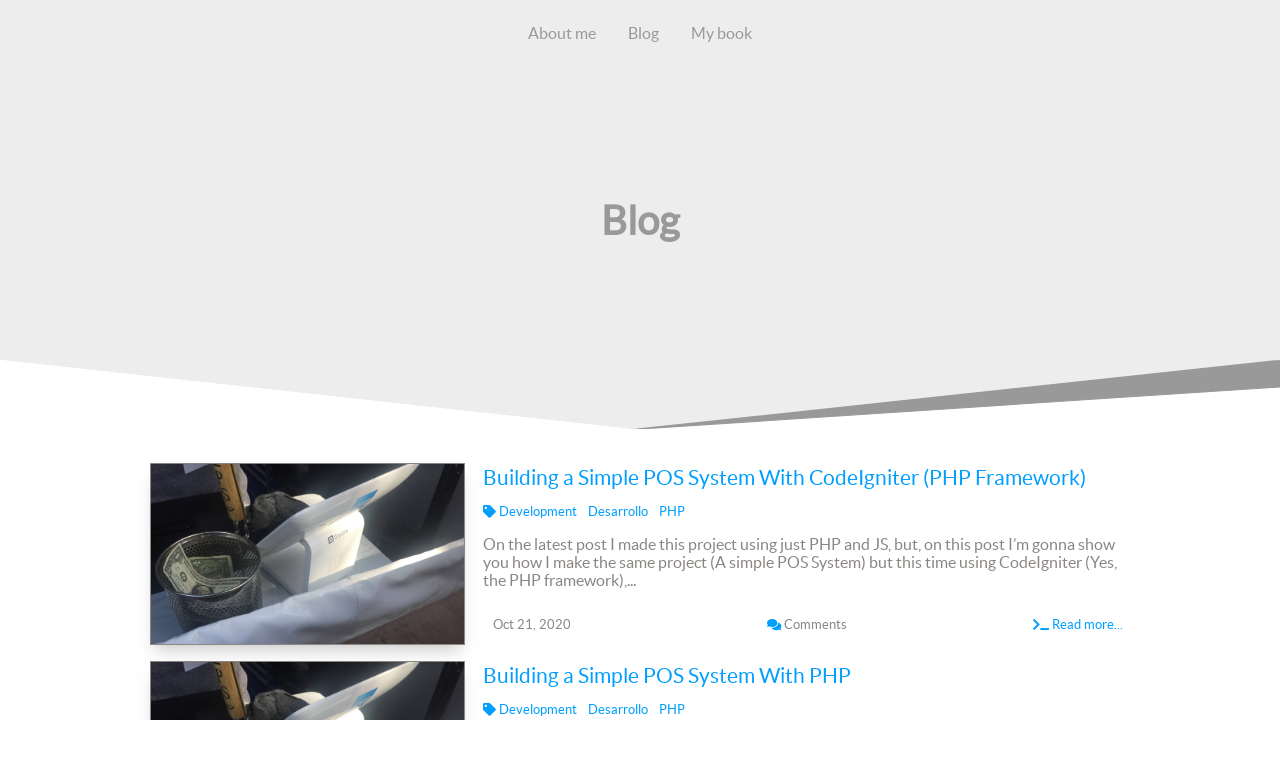

--- FILE ---
content_type: text/html; charset=utf-8
request_url: https://josuedanielbust.com/blog/
body_size: 2824
content:
<!DOCTYPE html>
<html>
  <head>
  <meta charset="utf-8">
  <meta http-equiv="X-UA-Compatible" content="IE=edge">
  <meta name="viewport" content="width=device-width, initial-scale=1.0">
  
  <title>Blog - Josue Daniel Bustamante</title>
  <meta name="description" content="Developer by Passion - Wine &amp; Coffee Lover">
  
  <link rel="canonical" href="https://josuedanielbust.com/blog/">
  <link rel="alternate" type="application/rss+xml" title="Josue Daniel Bustamante - Agnostic Language Developer" href="https://josuedanielbust.com/feed.xml" />
  
  <link rel="stylesheet" href="/css/main.css" type="text/css">
  <link rel="stylesheet" href="https://use.fontawesome.com/releases/v5.2.0/css/all.css" integrity="sha384-hWVjflwFxL6sNzntih27bfxkr27PmbbK/iSvJ+a4+0owXq79v+lsFkW54bOGbiDQ" crossorigin="anonymous">
  
  
    <!-- Google tag (gtag.js) -->
<script async src="https://www.googletagmanager.com/gtag/js?id=G-4QM41PZX9Z"></script>
<script>
  window.dataLayer = window.dataLayer || [];
  function gtag(){dataLayer.push(arguments);}
  gtag('js', new Date());

  gtag('config', 'G-4QM41PZX9Z');
</script>

  
</head>

  <body>
    <div class="nav">
  <div class="container">
    <ul>
      <li class="menu-link"><a href="/">About me</a></li>
      <li class="menu-link"><a href="/blog/">Blog</a></li>
      <li class="menu-link"><a href="/multiverse/">My book</a></li>
    </ul>
  </div>
</div>


<div class="slide" id="slide1" data-slide="1" data-stellar-background-ratio="0.5" style=" padding: 100px 0px 100px;">
  <div class="container">
    <div id="content" class="center">
      <h1 style="font-size:2.5em;">Blog</h1>
      
      <p class="post-meta">
        
        
      </p>
    </div>
  </div>
</div>

  <svg class="triangle-down" xmlns="http://www.w3.org/2000/svg" width="100%" height="70" viewBox="0 0 100 100" preserveAspectRatio="none">
    <path class="triangle" d="M0 0 L50 100 L100 0 Z"></path>
    <path class="shadow" d="M50 100 L100 40 L100 2 Z"></path>
  </svg>

    <div class="slide" id="content-box" data-slide="2" data-stellar-background-ratio="0.5" style="padding: 30px 0px;">
      <div class="container clearfix">
        <div id="content" class="post-content">
          <ul class="post-list">
    
    <li class="container row">
        <div class="col-4">
            
            <a href="/blog/2020-10/building-a-simple-pos-system-with-codeigniter.html"><div class="post-list-image" style="background-image: url('/images/posts/building-a-simple-pos-system-with-php.jpg');"></div></a>
            
        </div>
        <div class="col-8">
            <p class="post-list-title"><a href="/blog/2020-10/building-a-simple-pos-system-with-codeigniter.html">Building a Simple POS System With CodeIgniter (PHP Framework)</a></p>

            <!-- Categories -->
                

            <p class="post-list-categories">
                    <i class="fas fa-tag"></i>
                    
                        
                            
                        
                            
                        
                            
                                <span><a class="label" href="/blog/category/development/">Development</a></span>
                            
                        
                            
                        
                            
                        
                            
                        
                            
                        
                            
                        
                            
                        
                            
                        
                            
                        
                            
                        
                            
                        
                            
                        
                            
                        
                    
                        
                            
                        
                            
                                <span><a class="label" href="/blog/category/desarrollo/">Desarrollo</a></span>
                            
                        
                            
                        
                            
                        
                            
                        
                            
                        
                            
                        
                            
                        
                            
                        
                            
                        
                            
                        
                            
                        
                            
                        
                            
                        
                            
                        
                    
                        
                            
                        
                            
                        
                            
                        
                            
                        
                            
                        
                            
                        
                            
                        
                            
                        
                            
                        
                            
                        
                            
                                <span><a class="label" href="/blog/category/php/">PHP</a></span>
                            
                        
                            
                        
                            
                        
                            
                        
                            
                        
                    
                </p>
            <!-- End Categories -->

            <p class="post-list-excerpt">On the latest post I made this project using just PHP and JS, but, on this post I’m gonna show you how I make the same project (A simple POS System) but this time using CodeIgniter (Yes, the PHP framework),...</p>
            <div class="post-list-meta row">
                <div class="col-4">
                    <p class="post-list-date"><i class="fas fa-clock-o"></i> Oct 21, 2020</p>
                </div>
                <div class="col-4">
                    <p class="post-list-comments"> <i class="fas fa-comments"></i> <span class="disqus-comment-count" data-disqus-url="/blog/2020-10/building-a-simple-pos-system-with-codeigniter.html">Comments</span> </p>
                </div>
                <div class="col-4">
                    <p class="post-list-readmore"><a href="/blog/2020-10/building-a-simple-pos-system-with-codeigniter.html"><i class="fas fa-terminal"></i> Read more...</a></p>
                </div>
            </div>
        </div>
    </li>
    
    <li class="container row">
        <div class="col-4">
            
            <a href="/blog/2020-08/building-a-simple-pos-system-with-php.html"><div class="post-list-image" style="background-image: url('/images/posts/building-a-simple-pos-system-with-php.jpg');"></div></a>
            
        </div>
        <div class="col-8">
            <p class="post-list-title"><a href="/blog/2020-08/building-a-simple-pos-system-with-php.html">Building a Simple POS System With PHP</a></p>

            <!-- Categories -->
                

            <p class="post-list-categories">
                    <i class="fas fa-tag"></i>
                    
                        
                            
                        
                            
                        
                            
                                <span><a class="label" href="/blog/category/development/">Development</a></span>
                            
                        
                            
                        
                            
                        
                            
                        
                            
                        
                            
                        
                            
                        
                            
                        
                            
                        
                            
                        
                            
                        
                            
                        
                            
                        
                    
                        
                            
                        
                            
                                <span><a class="label" href="/blog/category/desarrollo/">Desarrollo</a></span>
                            
                        
                            
                        
                            
                        
                            
                        
                            
                        
                            
                        
                            
                        
                            
                        
                            
                        
                            
                        
                            
                        
                            
                        
                            
                        
                            
                        
                    
                        
                            
                        
                            
                        
                            
                        
                            
                        
                            
                        
                            
                        
                            
                        
                            
                        
                            
                        
                            
                        
                            
                                <span><a class="label" href="/blog/category/php/">PHP</a></span>
                            
                        
                            
                        
                            
                        
                            
                        
                            
                        
                    
                </p>
            <!-- End Categories -->

            <p class="post-list-excerpt">On this post I’m gonna show you how I make a Simple POS System with PHP and JS, if you want to see all the project completed or just get the code, you can find it on this GitHub repository...</p>
            <div class="post-list-meta row">
                <div class="col-4">
                    <p class="post-list-date"><i class="fas fa-clock-o"></i> Aug 14, 2020</p>
                </div>
                <div class="col-4">
                    <p class="post-list-comments"> <i class="fas fa-comments"></i> <span class="disqus-comment-count" data-disqus-url="/blog/2020-08/building-a-simple-pos-system-with-php.html">Comments</span> </p>
                </div>
                <div class="col-4">
                    <p class="post-list-readmore"><a href="/blog/2020-08/building-a-simple-pos-system-with-php.html"><i class="fas fa-terminal"></i> Read more...</a></p>
                </div>
            </div>
        </div>
    </li>
    
    <li class="container row">
        <div class="col-4">
            
            <a href="/blog/2016-12/categorias-jekyll-github-sin-plugins-linea-por-linea.html"><div class="post-list-image" style="background-image: url('/images/posts/categorias-en-jekyll-y-github-sin-plugins.png');"></div></a>
            
        </div>
        <div class="col-8">
            <p class="post-list-title"><a href="/blog/2016-12/categorias-jekyll-github-sin-plugins-linea-por-linea.html">Categorías en Jekyll y Github sin plugins - Linea por Linea</a></p>

            <!-- Categories -->
                

            <p class="post-list-categories">
                    <i class="fas fa-tag"></i>
                    
                        
                            
                        
                            
                        
                            
                                <span><a class="label" href="/blog/category/development/">Development</a></span>
                            
                        
                            
                        
                            
                        
                            
                        
                            
                        
                            
                        
                            
                        
                            
                        
                            
                        
                            
                        
                            
                        
                            
                        
                            
                        
                    
                        
                            
                        
                            
                                <span><a class="label" href="/blog/category/desarrollo/">Desarrollo</a></span>
                            
                        
                            
                        
                            
                        
                            
                        
                            
                        
                            
                        
                            
                        
                            
                        
                            
                        
                            
                        
                            
                        
                            
                        
                            
                        
                            
                        
                    
                        
                            
                        
                            
                        
                            
                        
                            
                                <span><a class="label" href="/blog/category/github/">GitHub</a></span>
                            
                        
                            
                        
                            
                        
                            
                        
                            
                        
                            
                        
                            
                        
                            
                        
                            
                        
                            
                        
                            
                        
                            
                        
                    
                        
                            
                        
                            
                        
                            
                        
                            
                        
                            
                        
                            
                                <span><a class="label" href="/blog/category/jekyll/">Jekyll</a></span>
                            
                        
                            
                        
                            
                        
                            
                        
                            
                        
                            
                        
                            
                        
                            
                        
                            
                        
                            
                        
                    
                </p>
            <!-- End Categories -->

            <p class="post-list-excerpt">_config.yml

</p>
            <div class="post-list-meta row">
                <div class="col-4">
                    <p class="post-list-date"><i class="fas fa-clock-o"></i> Dec 12, 2016</p>
                </div>
                <div class="col-4">
                    <p class="post-list-comments"> <i class="fas fa-comments"></i> <span class="disqus-comment-count" data-disqus-url="/blog/2016-12/categorias-jekyll-github-sin-plugins-linea-por-linea.html">Comments</span> </p>
                </div>
                <div class="col-4">
                    <p class="post-list-readmore"><a href="/blog/2016-12/categorias-jekyll-github-sin-plugins-linea-por-linea.html"><i class="fas fa-terminal"></i> Read more...</a></p>
                </div>
            </div>
        </div>
    </li>
    
    <li class="container row">
        <div class="col-4">
            
            <a href="/blog/2016-12/categorias-jekyll-github-sin-plugins.html"><div class="post-list-image" style="background-image: url('/images/posts/categorias-en-jekyll-y-github-sin-plugins.png');"></div></a>
            
        </div>
        <div class="col-8">
            <p class="post-list-title"><a href="/blog/2016-12/categorias-jekyll-github-sin-plugins.html">Categorías en Jekyll y Github sin plugins</a></p>

            <!-- Categories -->
                

            <p class="post-list-categories">
                    <i class="fas fa-tag"></i>
                    
                        
                            
                        
                            
                        
                            
                                <span><a class="label" href="/blog/category/development/">Development</a></span>
                            
                        
                            
                        
                            
                        
                            
                        
                            
                        
                            
                        
                            
                        
                            
                        
                            
                        
                            
                        
                            
                        
                            
                        
                            
                        
                    
                        
                            
                        
                            
                                <span><a class="label" href="/blog/category/desarrollo/">Desarrollo</a></span>
                            
                        
                            
                        
                            
                        
                            
                        
                            
                        
                            
                        
                            
                        
                            
                        
                            
                        
                            
                        
                            
                        
                            
                        
                            
                        
                            
                        
                    
                        
                            
                        
                            
                        
                            
                        
                            
                                <span><a class="label" href="/blog/category/github/">GitHub</a></span>
                            
                        
                            
                        
                            
                        
                            
                        
                            
                        
                            
                        
                            
                        
                            
                        
                            
                        
                            
                        
                            
                        
                            
                        
                    
                        
                            
                        
                            
                        
                            
                        
                            
                        
                            
                        
                            
                                <span><a class="label" href="/blog/category/jekyll/">Jekyll</a></span>
                            
                        
                            
                        
                            
                        
                            
                        
                            
                        
                            
                        
                            
                        
                            
                        
                            
                        
                            
                        
                    
                </p>
            <!-- End Categories -->

            <p class="post-list-excerpt">Hace unos meses atrás quise incluir las categorías en mi blog para organizar los temas y los posts. Me imagino que ya sabes que desde el núcleo de Jekyll tenemos una integración de Categorías y Etiquetas muy básica en la...</p>
            <div class="post-list-meta row">
                <div class="col-4">
                    <p class="post-list-date"><i class="fas fa-clock-o"></i> Dec 12, 2016</p>
                </div>
                <div class="col-4">
                    <p class="post-list-comments"> <i class="fas fa-comments"></i> <span class="disqus-comment-count" data-disqus-url="/blog/2016-12/categorias-jekyll-github-sin-plugins.html">Comments</span> </p>
                </div>
                <div class="col-4">
                    <p class="post-list-readmore"><a href="/blog/2016-12/categorias-jekyll-github-sin-plugins.html"><i class="fas fa-terminal"></i> Read more...</a></p>
                </div>
            </div>
        </div>
    </li>
    
    <li class="container row">
        <div class="col-4">
            
            <a href="/blog/2016-03/lenguajes-de-la-universidad.html"><div class="post-list-image" style="background-image: url('/images/posts/lenguajes-de-la-universidad.jpg');"></div></a>
            
        </div>
        <div class="col-8">
            <p class="post-list-title"><a href="/blog/2016-03/lenguajes-de-la-universidad.html">Lenguajes de la Universidad</a></p>

            <!-- Categories -->
                

            <p class="post-list-categories">
                    <i class="fas fa-tag"></i>
                    
                        
                            
                        
                            
                        
                            
                                <span><a class="label" href="/blog/category/development/">Development</a></span>
                            
                        
                            
                        
                            
                        
                            
                        
                            
                        
                            
                        
                            
                        
                            
                        
                            
                        
                            
                        
                            
                        
                            
                        
                            
                        
                    
                        
                            
                        
                            
                        
                            
                        
                            
                        
                            
                        
                            
                        
                            
                                <span><a class="label" href="/blog/category/lenguajes/">Lenguajes</a></span>
                            
                        
                            
                        
                            
                        
                            
                        
                            
                        
                            
                        
                            
                        
                            
                        
                            
                        
                    
                        
                            
                        
                            
                                <span><a class="label" href="/blog/category/desarrollo/">Desarrollo</a></span>
                            
                        
                            
                        
                            
                        
                            
                        
                            
                        
                            
                        
                            
                        
                            
                        
                            
                        
                            
                        
                            
                        
                            
                        
                            
                        
                            
                        
                    
                        
                            
                        
                            
                        
                            
                        
                            
                        
                            
                        
                            
                        
                            
                        
                            
                        
                            
                        
                            
                        
                            
                        
                            
                        
                            
                        
                            
                        
                            
                                <span><a class="label" href="/blog/category/universidad/">Universidad</a></span>
                            
                        
                    
                </p>
            <!-- End Categories -->

            <p class="post-list-excerpt">Llegue en estos días a la oficina y me encuentro con que una compañera estaba feliz por un post que Ana María Sosa, una amiga mía y compañera había escrito. Ya lo había encontrado en Facebook e incluso encontré que...</p>
            <div class="post-list-meta row">
                <div class="col-4">
                    <p class="post-list-date"><i class="fas fa-clock-o"></i> Mar 30, 2016</p>
                </div>
                <div class="col-4">
                    <p class="post-list-comments"> <i class="fas fa-comments"></i> <span class="disqus-comment-count" data-disqus-url="/blog/2016-03/lenguajes-de-la-universidad.html">Comments</span> </p>
                </div>
                <div class="col-4">
                    <p class="post-list-readmore"><a href="/blog/2016-03/lenguajes-de-la-universidad.html"><i class="fas fa-terminal"></i> Read more...</a></p>
                </div>
            </div>
        </div>
    </li>
    
    <div class="row post-list-paginator">
        <div class="col-6">
            
        </div>
        <div class="col-6">
            
        </div>
    </div>
</ul>
<p class="rss-subscribe row" style="text-align: right;"><i class="fas fa-rss"></i> Subscribe <a href="/feed.xml">via RSS</a></p>

        </div>
      </div>
    </div>
    <svg class="triangle-up" xmlns="http://www.w3.org/2000/svg" width="100%" height="70" viewBox="0 0 100 100" preserveAspectRatio="none">
  <path d="M0 100 L50 0 L100 100 Z" />
  <path class="shadow" d="M50 0 L0 60 L0 100 Z"></path>
</svg>
<footer class="slide" id="footer">
  <div class="container">
    <div id="content" class="row">
      <div class="col-6">
        <p>&copy; 2025 Josue Daniel Bustamante</p>
      </div>
      <div class="col-6 icons">
        <a target="_blank" href="/cdn-cgi/l/email-protection#e48981a48e8b97918180858a8d818886919790ca878b89" aria-label="envelope icon"><i class="fas fa-envelope"></i></a>
        <a target="_blank" href="https://github.com/josuedanielbust" aria-label="github icon"><i class="fab fa-github"></i></a>
        <a target="_blank" href="https://linkedin.com/in/josuedanielbust" aria-label="linkedin icon"><i class="fab fa-linkedin"></i></a>
      </div>
    </div>
  </div>
</footer>

  <script data-cfasync="false" src="/cdn-cgi/scripts/5c5dd728/cloudflare-static/email-decode.min.js"></script><script defer src="https://static.cloudflareinsights.com/beacon.min.js/vcd15cbe7772f49c399c6a5babf22c1241717689176015" integrity="sha512-ZpsOmlRQV6y907TI0dKBHq9Md29nnaEIPlkf84rnaERnq6zvWvPUqr2ft8M1aS28oN72PdrCzSjY4U6VaAw1EQ==" data-cf-beacon='{"version":"2024.11.0","token":"254e461ea21044c992cd9730a2732f27","r":1,"server_timing":{"name":{"cfCacheStatus":true,"cfEdge":true,"cfExtPri":true,"cfL4":true,"cfOrigin":true,"cfSpeedBrain":true},"location_startswith":null}}' crossorigin="anonymous"></script>
</body>
</html>


--- FILE ---
content_type: text/css; charset=utf-8
request_url: https://josuedanielbust.com/css/main.css
body_size: 3235
content:
/*! normalize.css v8.0.0 | MIT License | github.com/necolas/normalize.css */html{line-height:1.15;-webkit-text-size-adjust:100%}body{margin:0}h1{font-size:2em;margin:0.67em 0}hr{box-sizing:content-box;height:0;overflow:visible}pre{font-family:monospace, monospace;font-size:1em}a{background-color:transparent}abbr[title]{border-bottom:none;text-decoration:underline;text-decoration:underline dotted}b,strong{font-weight:bolder}code,kbd,samp{font-family:monospace, monospace;font-size:1em}small{font-size:80%}sub,sup{font-size:75%;line-height:0;position:relative;vertical-align:baseline}sub{bottom:-0.25em}sup{top:-0.5em}img{border-style:none}button,input,optgroup,select,textarea{font-family:inherit;font-size:100%;line-height:1.15;margin:0}button,input{overflow:visible}button,select{text-transform:none}button,[type="button"],[type="reset"],[type="submit"]{-webkit-appearance:button}button::-moz-focus-inner,[type="button"]::-moz-focus-inner,[type="reset"]::-moz-focus-inner,[type="submit"]::-moz-focus-inner{border-style:none;padding:0}button:-moz-focusring,[type="button"]:-moz-focusring,[type="reset"]:-moz-focusring,[type="submit"]:-moz-focusring{outline:1px dotted ButtonText}fieldset{padding:0.35em 0.75em 0.625em}legend{box-sizing:border-box;color:inherit;display:table;max-width:100%;padding:0;white-space:normal}progress{vertical-align:baseline}textarea{overflow:auto}[type="checkbox"],[type="radio"]{box-sizing:border-box;padding:0}[type="number"]::-webkit-inner-spin-button,[type="number"]::-webkit-outer-spin-button{height:auto}[type="search"]{-webkit-appearance:textfield;outline-offset:-2px}[type="search"]::-webkit-search-decoration{-webkit-appearance:none}::-webkit-file-upload-button{-webkit-appearance:button;font:inherit}details{display:block}summary{display:list-item}template{display:none}[hidden]{display:none}/*! Flexbox Grid System */.container{width:90%;max-width:1000px;margin:0 auto}.container-fluid{margin:0;max-width:100%}.row{display:flex;flex-wrap:wrap;width:100%}.col-1{flex-basis:6.3333333333%;padding:0 1%}.col-2{flex-basis:14.6666666667%;padding:0 1%}.col-3{flex-basis:23%;padding:0 1%}.col-4{flex-basis:31.3333333333%;padding:0 1%}.col-5{flex-basis:39.6666666667%;padding:0 1%}.col-6{flex-basis:48%;padding:0 1%}.col-7{flex-basis:56.3333333333%;padding:0 1%}.col-8{flex-basis:64.6666666667%;padding:0 1%}.col-9{flex-basis:73%;padding:0 1%}.col-10{flex-basis:81.3333333333%;padding:0 1%}.col-11{flex-basis:89.6666666667%;padding:0 1%}.col-12{flex-basis:98%;padding:0 1%}@media screen and (max-width: 480px){[class^="col"]{flex-basis:100%}}@font-face{font-family:'lato';src:url("../fonts/lato-regular.woff") format("woff"),url("../fonts/lato-regular.ttf") format("truetype"),url("../fonts/lato-regular.svg#latoregular") format("svg");font-weight:normal;font-style:normal;font-display:swap}@font-face{font-family:'lato';src:url("../fonts/lato-italic.woff") format("woff"),url("../fonts/lato-italic.ttf") format("truetype"),url("../fonts/lato-italic.svg#latoitalic") format("svg");font-weight:normal;font-style:italic;font-display:swap}body{font-family:'lato';font-size:16px;color:#8a8683;background-color:#fff}img{max-width:100%}a:link,a:hover,a:visited{color:#009eff;text-decoration:none}hr{background-color:#ccc;border:0px;height:1px;margin:4rem 4rem}code{font-size:0.9rem;display:block;overflow:auto}h3 code{font-size:1.2rem}blockquote{text-align:center}.highlighter-rouge pre{font-size:0.8rem;margin:1rem 2rem}.highlighter-rouge pre code{background-color:#fff}.separator{border:1px #fff solid}.center{text-align:center}.me{border-radius:180px 180px 180px 0px;border:3px solid #009eff;float:right;position:relative;width:300px;height:300px;margin-left:1em}.icons a{font-size:1.3rem;color:#aaa;display:inline-block;margin:0 0.3rem;vertical-align:middle;-o-transition:all 0.3s;-ms-transition:all 0.3s;-moz-transition:all 0.3s;-webkit-transition:all 0.3s}.icons a:hover{color:#009eff}#logo{background-image:url("../images/jobs/Sprite2.png");background-repeat:no-repeat;background-position:50% 96.5%;background-size:300%;display:block;height:0;margin:0 auto;padding-bottom:5rem}#nav{text-align:right;margin:1.8rem 0 0}.nav{background-color:#ededed;padding:0.5rem 0}.nav .container{margin:0.5rem auto}.nav ul{display:flex;flex-direction:row;justify-content:center;list-style:none;margin:0;padding:0}.nav ul li{margin:0.5rem 1rem}.nav ul li:hover{cursor:pointer;color:#009eff}.nav ul li a{color:#999}.nav ul .active{cursor:pointer;color:#009eff;font-weight:bold}.slide{background-attachment:fixed;width:100%;height:auto;position:relative;padding:4rem 0}.slide h1{font-family:'lato'}#slide1{background-color:#ededed;background-size:cover;color:#999;padding:3rem 0 2rem}#slide1 h1{font-size:3.5em;margin:2rem 10px 0}#slide1 h2{font-size:1.2em;font-weight:400;margin:0 10px}#slide1 p{margin:0 10px}#slide1 p:first-of-type{margin-top:1rem}#slide1 img{width:35%;margin:0 auto;display:block;-ms-transform:rotate(-18deg);-webkit-transform:rotate(-18deg);transform:rotate(-18deg)}#cv{background-color:#fff;padding:0;margin-bottom:-3rem}#cv .separator{border-color:#8a8683;width:80%;margin:0 auto}#cv .cv-title{font-size:3.5rem;font-family:'lato';margin:2rem 0 1rem}#cv .cv-title p{margin:0}#cv .list .cv-job{padding:0 1rem 1rem;line-height:1rem;height:auto;text-align:left}#cv .list .cv-job p{margin:0.2rem}#cv .list .cv-job .cv-image{background-image:url("../images/jobs/Sprite2.png");background-repeat:no-repeat;background-position:0 0;background-size:300%;display:block;width:100%;height:0;margin:0 auto;padding-bottom:3rem}#cv .list .cv-job .cv-position{font-size:1.5rem;font-weight:700;padding:0;margin:0 0 1rem;line-height:1.3rem}#cv .list .cv-job .cv-position span{font-weight:400}footer{background-color:#ededed;color:#999;padding:2rem 0 2.5rem}footer p{padding:0;margin:0}footer .icons{text-align:right}@media screen and (max-width: 768px){footer p,footer .icons{text-align:center}}svg.triangle-down{top:-1px}svg.triangle-up{margin-top:3rem;bottom:-10px}svg.triangle-up,svg.triangle-down{fill:#ededed;stroke:#ededed;position:relative;z-index:1}svg.triangle-up .shadow,svg.triangle-down .shadow{fill:#999;stroke:#999}svg.triangle-cut{fill:#fff;stroke:#fff;position:relative;top:-50px;z-index:1}svg.triangle-cut .shadow{fill:#ededed;stroke:#ededed}div.experience{margin:4rem auto 0;color:#8a8683}div.experience h3{color:#8a8683;font-size:2.8rem;font-weight:100;text-align:center}div.experience ul{list-style:none;margin:0;padding:0;position:relative}div.experience ul:first-of-type{margin-bottom:5rem}div.experience ul:after{content:'';width:2px;background-color:#aaa;position:absolute;top:4px;bottom:4px;left:50%;margin-left:-1px;z-index:1}div.experience ul li{position:relative;display:flex;flex-direction:row;z-index:3;justify-content:start}div.experience ul li.experience{align-items:start}div.experience ul li.experience:before{content:'';position:absolute;top:3px;left:49.4%;border:2px solid #aaa;display:block;width:8px;height:8px;background-color:#8a8683;z-index:2}div.experience ul li.experience.reverse{justify-content:end}div.experience ul li.experience.reverse .experience-details{margin-left:4%;margin-right:0}div.experience ul li.experience.reverse.active .experience-details{margin-right:2%}div.experience ul li.experience.active .experience-details{margin-left:2%}div.experience ul li.experience.active .experience-details-content-description{max-height:10000px;opacity:1;padding:1rem 0 0;visibility:visible}div.experience ul li.experience>p:first-child{font-size:1.2rem}div.experience ul li.experience p{color:#8a8683;margin:0}div.experience ul li.experience p:last-child{margin-bottom:0}div.experience ul li.experience .experience-details{flex-basis:46%;margin-right:4%;display:flex;flex-direction:row}div.experience ul li.experience .experience-details-image{flex-basis:30%}div.experience ul li.experience .experience-details-image>div{background-repeat:no-repeat;background-position:center;background-size:cover;border:2px solid #aaa;border-right:0;padding-top:100%}div.experience ul li.experience .experience-details-content{border:2px solid #aaa;flex-basis:70%;flex-grow:1;padding:1rem;position:relative}div.experience ul li.experience .experience-details-content-collapse{position:absolute;width:20px;height:20px;bottom:0;right:0;margin:0;border-top:2px solid #aaa;border-left:2px solid #aaa;text-align:center;font-size:1.1rem !important;cursor:pointer}div.experience ul li.experience .experience-details-content-description{padding:0;font-weight:100;font-size:0.9rem;opacity:0;visibility:hidden;max-height:0;transition:0.2s ease-out}div.experience ul li.experience .experience-details-content-description>p{margin:0.3rem 0}div.experience ul li.experience .experience-details-content-description>p:last-child{margin-bottom:0}div.experience ul li.experience .experience-details-content p{color:#aaa;font-size:0.9rem}div.experience ul li.experience .experience-details-content p span a{color:#aaa}div.experience ul li.experience .experience-details-content p.experience-details-content-title{color:#8a8683;font-size:1.2rem;font-weight:100;margin:0}div.experience ul li.experience .experience-details-content:before{content:'';background:#ccc;clip-path:polygon(0 0, 100% 0, 100% 100%);position:absolute;left:0;top:-1px;height:10px;width:100%;z-index:-1}@media screen and (max-width: 768px){div.experience ul:after{left:6px}div.experience ul li.experience{justify-content:end}div.experience ul li.experience:before{left:0}div.experience ul li.experience .experience-details{flex-basis:90%;margin:0.5rem 0}div.experience ul li.experience.reverse{flex-direction:row}div.experience ul li.experience.reverse .experience-details{margin-right:0 !important;margin-left:0 !important}}div.portfolio{column-count:3;column-gap:0.6rem}div.portfolio .portfolio-item{clip-path:polygon(0 0, 100% 0%, 100% calc(100% - 10px), 50% 100%, 0% calc(100% - 10px));display:grid;break-inside:avoid;grid-template-rows:1fr auto;margin:0;margin-bottom:0.6rem;position:relative}div.portfolio .portfolio-item-content{background-color:rgba(0,0,0,0.7);display:flex;flex-direction:column;justify-content:center;position:absolute;text-align:center;height:100%;width:100%;max-height:0;overflow:hidden;transition:0.3s ease-in-out}div.portfolio .portfolio-item-content h3{font-size:1.5rem;margin:0 1rem 1.5rem;padding:0;color:#fff}div.portfolio .portfolio-item-content p{font-size:0.8rem;margin:0.3rem 1rem;padding:0;color:#fff}div.portfolio .portfolio-item-content a{color:#fff;text-decoration:none}div.portfolio .portfolio-item-content a:hover{color:#009eff}div.portfolio .portfolio-item-image{width:100%;height:100%;object-fit:cover;object-position:center}div.portfolio .portfolio-item-image img{display:block}div.portfolio .portfolio-item:hover .portfolio-item-content{max-height:100%}div.portfolio .portfolio-item:after{content:'';background-color:#999;clip-path:polygon(50% 100%, 100% 0, 100% 100%);bottom:0;right:0;height:15px;width:100%;position:absolute;z-index:2}ul.post-list{margin:0;padding:0}ul.post-list li{margin-bottom:1rem}ul.post-list i.fas{color:#009eff}ul.post-list .col-4 .post-list-image{background-size:100%;border:1px solid #8a8683;height:180px;width:100%;-webkit-box-shadow:0px 10px 15px -5px rgba(153,153,153,0.5);-moz-box-shadow:0px 10px 15px -5px rgba(153,153,153,0.5);box-shadow:0px 10px 15px -5px rgba(153,153,153,0.5)}ul.post-list .col-8 .post-list-title{font-size:1.3rem;margin:0.2rem 0}ul.post-list .col-8 .post-list-categories{font-size:0.8rem;margin:1rem 0 0.1rem}ul.post-list .col-8 .post-list-categories span{margin-right:0.5rem}ul.post-list .col-8 .post-list-categories a i{font-size:0.8rem}ul.post-list .col-8 .post-list-excerpt{font-size:1rem}ul.post-list .col-8 .post-list-meta{font-size:0.8rem;height:1rem}ul.post-list .col-8 .post-list-date{text-align:left}ul.post-list .col-8 .post-list-comments{text-align:center}ul.post-list .col-8 .post-list-readmore{text-align:right}ul.post-list .row .post-list-separator{border-bottom:1px dashed #8a8683;margin:0 auto;width:80%}ul.post-list .post-list-paginator .col-6 p.pagination{text-align:center}ul.post-list .no-category-posts{text-align:center;font-size:2rem;margin:3rem}ul.post-list .no-category-posts p{margin:0;padding:0}ul.post-list .no-category-posts .errorNumber{font-size:5rem;line-height:4rem}.header-quote{line-height:1.5rem}.header-quote h3{margin-top:0.5rem}.header-quote h3:before{content:"- "}.post-meta{color:#f2f2f2}#categories .col-3{text-align:center}#categories .col-3:nth-child(4n){margin-right:0}.post-categories{margin:3rem 0;text-align:center}.post-categories p{margin:0.2rem 0}.post-categories p:first-child{font-size:1.2rem}.post-categories p span{margin:0 0.5rem}p code.language-plaintext{display:inline}.error-page{padding-top:5rem}.error-page h2{text-align:center;font-size:10rem;line-height:10rem;margin:0}.error-page p{text-align:center;font-size:1.5rem;line-height:3rem;margin:0}.error-page img{width:35%;margin:0 auto;display:block;-ms-transform:rotate(-18deg);-webkit-transform:rotate(-18deg);transform:rotate(-18deg)}.highlight{background:#fff}.highlight .c{color:#998;font-style:italic}.highlight .err{color:#a61717;background-color:#e3d2d2}.highlight .k{font-weight:bold}.highlight .o{font-weight:bold}.highlight .cm{color:#998;font-style:italic}.highlight .cp{color:#999;font-weight:bold}.highlight .c1{color:#998;font-style:italic}.highlight .cs{color:#999;font-weight:bold;font-style:italic}.highlight .gd{color:#000;background-color:#fdd}.highlight .gd .x{color:#000;background-color:#faa}.highlight .ge{font-style:italic}.highlight .gr{color:#a00}.highlight .gh{color:#999}.highlight .gi{color:#000;background-color:#dfd}.highlight .gi .x{color:#000;background-color:#afa}.highlight .go{color:#888}.highlight .gp{color:#555}.highlight .gs{font-weight:bold}.highlight .gu{color:#aaa}.highlight .gt{color:#a00}.highlight .kc{font-weight:bold}.highlight .kd{font-weight:bold}.highlight .kp{font-weight:bold}.highlight .kr{font-weight:bold}.highlight .kt{color:#458;font-weight:bold}.highlight .m{color:#099}.highlight .s{color:#d14}.highlight .na{color:teal}.highlight .nb{color:#0086B3}.highlight .nc{color:#458;font-weight:bold}.highlight .no{color:teal}.highlight .ni{color:purple}.highlight .ne{color:#900;font-weight:bold}.highlight .nf{color:#900;font-weight:bold}.highlight .nn{color:#555}.highlight .nt{color:navy}.highlight .nv{color:teal}.highlight .ow{font-weight:bold}.highlight .w{color:#bbb}.highlight .mf{color:#099}.highlight .mh{color:#099}.highlight .mi{color:#099}.highlight .mo{color:#099}.highlight .sb{color:#d14}.highlight .sc{color:#d14}.highlight .sd{color:#d14}.highlight .s2{color:#d14}.highlight .se{color:#d14}.highlight .sh{color:#d14}.highlight .si{color:#d14}.highlight .sx{color:#d14}.highlight .sr{color:#009926}.highlight .s1{color:#d14}.highlight .ss{color:#990073}.highlight .bp{color:#999}.highlight .vc{color:teal}.highlight .vg{color:teal}.highlight .vi{color:teal}.highlight .il{color:#099}
